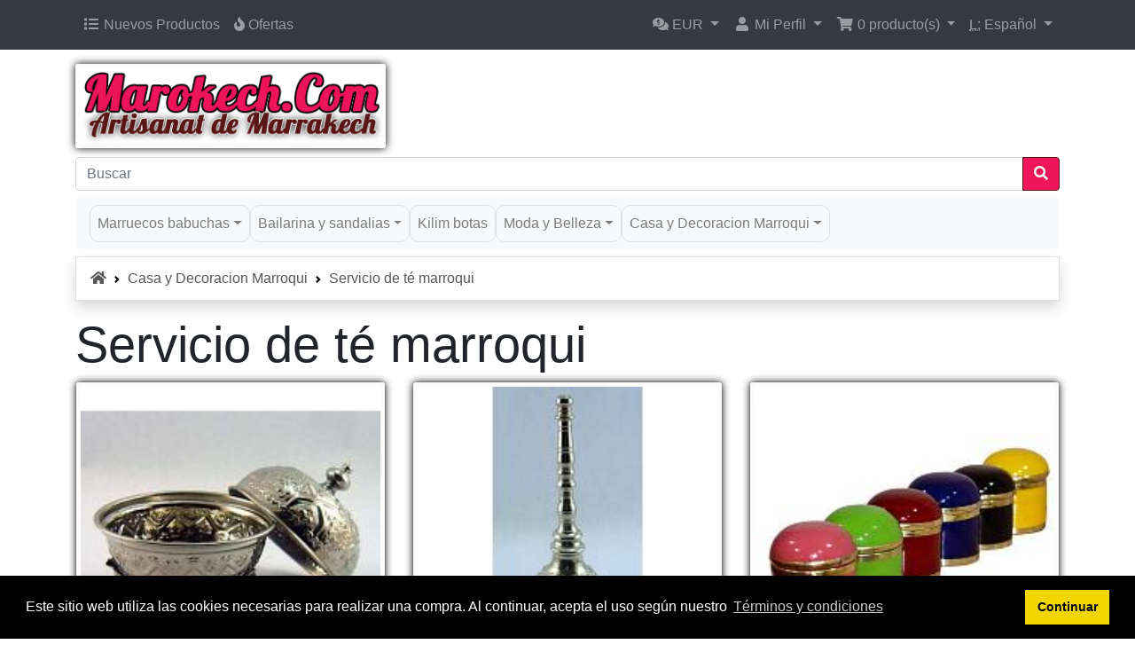

--- FILE ---
content_type: text/html; charset=UTF-8
request_url: https://www.marokech.com/es/casa-decoracion-marroqui/servicio-de-te-marroqui-c-54_28.html?ceid=e57651e464e4128a7a6a4c2e8e80e597
body_size: 8859
content:
<!DOCTYPE html>
<html dir="ltr" lang="es">
<head>
<meta charset="utf-8">
<meta http-equiv="X-UA-Compatible" content="IE=edge">
<meta name="viewport" content="width=device-width, initial-scale=1, shrink-to-fit=no">
<title>Juego de té marroqui, tetera marroqui para té de menta</title>
<base href="https://www.marokech.com/">

<link rel="stylesheet" href="https://cdnjs.cloudflare.com/ajax/libs/twitter-bootstrap/4.6.0/css/bootstrap.min.css" integrity="sha512-P5MgMn1jBN01asBgU0z60Qk4QxiXo86+wlFahKrsQf37c9cro517WzVSPPV1tDKzhku2iJ2FVgL67wG03SGnNA==" crossorigin="anonymous" />
<!-- stylesheets hooked -->
<style>#hb .breadcrumb-item, #hb .breadcrumb-item A {color: #575757 !important;} #hb .breadcrumb-item A:hover {color: #000 !important;}#hb .breadcrumb-item + .breadcrumb-item::before {content: url([data-uri]) !important; }</style>
<link rel="stylesheet" href="https://cdnjs.cloudflare.com/ajax/libs/font-awesome/5.15.1/css/all.min.css" integrity="sha512-+4zCK9k+qNFUR5X+cKL9EIR+ZOhtIloNl9GIKS57V1MyNsYpYcUrUeQc9vNfzsWfV28IaLL3i96P9sdNyeRssA==" crossorigin="anonymous" />
<!-- stylesheets hooked -->
<style>* {min-height: 0.01px;}.form-control-feedback { position: absolute; width: auto; top: 7px; right: 45px; margin-top: 0; }@media (max-width: 575.98px) {.display-1 {font-size: 3rem;font-weight: 300;line-height: 1.0;}.display-2 {font-size: 2.75rem;font-weight: 300;line-height: 1.0;}.display-3 {font-size: 2.25rem;font-weight: 300;line-height: 1.0;}.display-4 {font-size: 1.75rem;font-weight: 300;line-height: 1.0;}h4 {font-size: 1rem;}}</style>
<link href="templates/override/static/user.css" rel="stylesheet">
<link rel="canonical" href="https://www.marokech.com/es/casa-decoracion-marroqui/servicio-de-te-marroqui-c-54_28.html" />

<meta name="description" content="Servicios de té y vajilla marroquies: Dale un toque oriental a tu interior, con estos productos de mesa marroquies: juegos de té, teteras, vasos de té, azucarero para un exitoso té de menta marroqui" />

<link rel="alternate" hreflang="fr" href="https://www.marokech.com/maison-et-decoration-marocaine/services-the-et-ustensiles-c-54_28.html" />
<link rel="alternate" hreflang="x-default" href="https://www.marokech.com/maison-et-decoration-marocaine/services-the-et-ustensiles-c-54_28.html" />
<link rel="alternate" hreflang="en" href="https://www.marokech.com/en/home-and-moroccan-decor/moroccan-tea-service-c-54_28.html" />
<link rel="alternate" hreflang="es" href="https://www.marokech.com/es/casa-decoracion-marroqui/servicio-de-te-marroqui-c-54_28.html" />
<link rel="alternate" hreflang="de" href="https://www.marokech.com/de/haus-und-marokkanische-einrichtu/marokkanisches-teeservice-c-54_28.html" />

<link rel="stylesheet" type="text/css" href="ext/cookieconsent/3.1.0/cookieconsent.min.css" />
<script src="ext/cookieconsent/3.1.0/cookieconsent.min.js"></script>
<script>
window.addEventListener("load", function(){
window.cookieconsent.initialise({
  "position": "bottom",
  "theme": "block",
  "palette": {"popup":{"background":"#000"},"button":{"background":"#f1d600"}},
  "content": {
    "message": "Este sitio web utiliza las cookies necesarias para realizar una compra. Al continuar, acepta el uso según nuestro",
    "dismiss": "Continuar",
    "link": "Términos y condiciones",
    "href": "https://www.marokech.com/privacy.php/es",
    "target": "_self"
  }
})});
</script>

<script>
  var _gaq = _gaq || [];
  _gaq.push(['_setAccount', 'UA-4573484-1']);
  _gaq.push(['_trackPageview']);
  (function() {
    var ga = document.createElement('script'); ga.type = 'text/javascript'; ga.async = true;
    ga.src = ('https:' == document.location.protocol ? 'https://ssl' : 'http://www') + '.google-analytics.com/ga.js';
    var s = document.getElementsByTagName('script')[0]; s.parentNode.insertBefore(ga, s);
  })();
</script>

<link rel="search" type="application/opensearchdescription+xml" href="https://www.marokech.com/opensearch.php/es" title="MAROKECH" /></head>
<body>

  <nav class="navbar bg-dark navbar-dark fixed-top navbar-expand-sm cm-navbar">
  <div class="container-xl">
    <div class="navbar-header">
<button type="button" class="navbar-toggler nb-hamburger-button" data-toggle="collapse" data-target="#collapseCoreNav" aria-controls="collapseCoreNav" aria-expanded="false" aria-label="Alternar Navegación">
  <span class="navbar-toggler-icon"></span></button>


<div class="navbar-brand nb-brand navbar-toggler text-center cm-header-buttons">
  <div class="btn-group" role="group" aria-label="...">
    <a class="btn btn-outline-secondary" href="https://www.marokech.com/shopping_cart.php/es" id="btn1"> <span class="fas fa-shopping-cart" aria-hidden="true"></span> </a><a class="btn btn-outline-secondary" href="https://www.marokech.com/checkout_shipping.php/es" id="btn2"> <span class="fas fa-credit-card" aria-hidden="true"></span> </a><a class="btn btn-outline-secondary" href="https://www.marokech.com/account.php/es" id="btn3"> <span class="fas fa-user" aria-hidden="true"></span> </a>  </div>
</div>
</div>
    <div class="collapse navbar-collapse" id="collapseCoreNav">
      <ul class="navbar-nav mr-auto">
<li class="nav-item nb-new-products">
  <a class="nav-link" href="https://www.marokech.com/products_new.php/es"><i title="Nuevos Productos" class="fas fa-list fa-fw"></i><span class="d-inline d-sm-none d-md-inline"> Nuevos Productos</span></a></li>


<li class="nav-item nb-special-offers">
  <a class="nav-link" href="https://www.marokech.com/specials.php/es"><i title="Ofertas" class="fas fa-fire"></i><span class="d-inline d-sm-none d-md-inline"> Ofertas</span></a></li>

</ul>
<ul class="navbar-nav ml-auto">
<li class="nav-item dropdown nb-currencies">
  <a class="nav-link dropdown-toggle" href="#" id="navDropdownCurrencies" role="button" data-toggle="dropdown" aria-haspopup="true" aria-expanded="false">
    <i title="Moneda seleccionada: EUR" class="fas fa-comments-dollar"></i><span class="d-inline d-sm-none d-md-inline"> EUR</span> <span class="caret"></span>  </a>
  <div class="dropdown-menu dropdown-menu-right" aria-labelledby="navDropdownCurrencies">
    <a class="dropdown-item" href="https://www.marokech.com/es/casa-decoracion-marroqui/servicio-de-te-marroqui-c-54_28.html?currency=USD">U.S. Dollar</a>
<a class="dropdown-item" href="https://www.marokech.com/es/casa-decoracion-marroqui/servicio-de-te-marroqui-c-54_28.html?currency=EUR">Euro</a>
<a class="dropdown-item" href="https://www.marokech.com/es/casa-decoracion-marroqui/servicio-de-te-marroqui-c-54_28.html?currency=GBP">Pounds Sterling</a>
<a class="dropdown-item" href="https://www.marokech.com/es/casa-decoracion-marroqui/servicio-de-te-marroqui-c-54_28.html?currency=CHF">Swiss Franc</a>
  </div>
</li>


<li class="nav-item dropdown nb-account">
  <a class="nav-link dropdown-toggle" href="#" id="navDropdownAccount" role="button" data-toggle="dropdown" aria-haspopup="true" aria-expanded="false">
    <i title="Mi Perfil" class="fas fa-user fa-fw"></i><span class="d-inline d-sm-none d-md-inline"> Mi Perfil</span> <span class="caret"></span>  </a>
  <div class="dropdown-menu dropdown-menu-right" aria-labelledby="navDropdownAccount">
    <a class="dropdown-item" href="https://www.marokech.com/login.php/es"><i class="fas fa-sign-in-alt"></i> Entrar</a>
<a class="dropdown-item" href="https://www.marokech.com/create_account.php/es"><i class="fas fa-pencil-alt"></i> Registrarse</a>
    <div class="dropdown-divider"></div>
    <a class="dropdown-item" href="https://www.marokech.com/account.php/es">Mi Perfil</a>
<a class="dropdown-item" href="https://www.marokech.com/account_history.php/es">Mis Pedidos</a>
<a class="dropdown-item" href="https://www.marokech.com/address_book.php/es">Mis Direcciones</a>
<a class="dropdown-item" href="https://www.marokech.com/account_password.php/es">Mi Contraseña</a>
  </div>
</li>


<li class="nav-item dropdown nb-shopping-cart">
  <a class="nav-link dropdown-toggle" href="#" id="navDropdownCart" role="button" data-toggle="dropdown" aria-haspopup="true" aria-expanded="false">
    <i title="Carrito de Compra" class="fas fa-shopping-cart fa-fw"></i><span class="d-inline d-sm-none d-md-inline"> <span class="cart-count"> 0</span> producto(s)</span> <span class="caret"></span>  </a>

  <div class="dropdown-menu dropdown-menu-right" aria-labelledby="navDropdownCart">
    <a class="dropdown-item" href="https://www.marokech.com/shopping_cart.php/es"><span class="cart-count">0</span> producto(s), <span class="cart-value">0.00€</span></a>  </div>
</li>


<li class="nav-item dropdown nb-languages-usu">
  <a class="nav-link dropdown-toggle" href="#" id="navDropdownLanguages" role="button"  data-toggle="dropdown" aria-haspopup="true" aria-expanded="false">
    <abbr title="Selected Language">L:</abbr> Español <span class="caret"></span>  </a>
  <div class="dropdown-menu dropdown-menu-right" aria-labelledby="navDropdownLanguages">
    <a class="dropdown-item" href="https://www.marokech.com/maison-et-decoration-marocaine/services-the-et-ustensiles-c-54_28.html"><img src="includes/languages/french/images/icon.gif" alt="French" title="French" width="24" height="15"/>&nbsp;French</a>
    <a class="dropdown-item" href="https://www.marokech.com/en/home-and-moroccan-decor/moroccan-tea-service-c-54_28.html"><img src="includes/languages/english/images/icon.gif" alt="English" title="English" width="24" height="15"/>&nbsp;English</a>
    <a class="dropdown-item" href="https://www.marokech.com/es/casa-decoracion-marroqui/servicio-de-te-marroqui-c-54_28.html"><img src="includes/languages/espanol/images/icon.gif" alt="Espanol" title="Espanol" width="24" height="15"/>&nbsp;Espanol</a>
    <a class="dropdown-item" href="https://www.marokech.com/de/haus-und-marokkanische-einrichtu/marokkanisches-teeservice-c-54_28.html"><img src="includes/languages/german/images/icon.gif" alt="German" title="German" width="24" height="15"/>&nbsp;German</a>
  </div>
</li>

</ul>
    </div>
  </div>
</nav>


  <div id="bodyWrapper" class="container-xl pt-2">

    <!-- noJs hooked -->
<noscript>
  <div class="alert alert-danger text-center"><p><strong>Parece que JavaScript está deshabilitado en su navegador.</strong></p>
<p>Debe tener activado Javascript en su navegador para aprovechar la funcionalidad de este sitio web.<br>
<a class="alert-link" href="https://www.enable-javascript.com/" target="_blank" rel="noreferrer">Haga clic aquí para obtener instrucciones sobre cómo activar JavaScript en su navegador.</a>.</p></div>
  <div class="w-100"></div>
</noscript>
<div class="row">
  <div class="col-sm-6 cm-header-logo">
  <a href="https://www.marokech.com/index.php/es"><img src="images/store_logo.png" title="MAROKECH" alt="MAROKECH" width="350" height="88" class="img-fluid" /></a></div>



<div class="col-sm-12 cm-header-search align-self-center">
  <form name="quick_find" action="https://www.marokech.com/advanced_search_result.php/es" method="get">    <div class="input-group">
      <input name="keywords" type="search" required aria-required="true" autocomplete="off" aria-label="Buscar" placeholder="Buscar" class="form-control" />      <div class="input-group-append">
        <button type="submit" class="btn btn-info"><i class="fas fa-search"></i></button>
      </div>
    </div>
  </form>
</div>


<div class="col-sm-12 cm-header-menu my-2">
  <nav class="navbar bg-light navbar-light navbar-expand-xl cm-header-menu-navbar rounded-sm">
    <button class="navbar-toggler" type="button" data-toggle="collapse" data-target="#nbHeader" aria-controls="nbHeader" aria-expanded="false" aria-label="Toggle Navigation">
      <span class="navbar-toggler-icon"></span>
    </button>

    <div class="collapse navbar-collapse" id="nbHeader">
      <ul class="navbar-nav mr-auto">
        <li class="nav-item dropdown"><a class="border nav-link dropdown-toggle" href="#" id="nbHeader_35" role="button" data-toggle="dropdown" aria-haspopup="true" aria-expanded="false">Marruecos babuchas</a><div class="dropdown-menu" aria-labelledby="nbHeader_35"><a class="dropdown-item" href="https://www.marokech.com/es/marruecos-babuchas/las-mujeres-babuchas-c-35_21.html">Las mujeres Babuchas</a><a class="dropdown-item" href="https://www.marokech.com/es/marruecos-babuchas/babuchas-para-hombre-c-35_22.html">Babuchas para hombre</a><a class="dropdown-item" href="https://www.marokech.com/es/marruecos-babuchas/babuchas-sandalis-para-nino-c-35_23.html">Babuchas y sandalis para nino</a></div></li><li class="nav-item dropdown"><a class="border nav-link dropdown-toggle" href="#" id="nbHeader_36" role="button" data-toggle="dropdown" aria-haspopup="true" aria-expanded="false">Bailarina y sandalias</a><div class="dropdown-menu" aria-labelledby="nbHeader_36"><a class="dropdown-item" href="https://www.marokech.com/es/bailarina-sandalias/bailarina-sandalias-mujer-c-36_24.html">Bailarina y sandalias Mujer</a><a class="dropdown-item" href="https://www.marokech.com/es/bailarina-sandalias/sandalias-para-hombre-c-36_25.html">sandalias para hombre</a></div></li><li class="nav-item"><a class="border nav-link" href="https://www.marokech.com/es/kilim-botas-c-52.html">Kilim botas</a></li><li class="nav-item dropdown"><a class="border nav-link dropdown-toggle" href="#" id="nbHeader_53" role="button" data-toggle="dropdown" aria-haspopup="true" aria-expanded="false">Moda y Belleza</a><div class="dropdown-menu" aria-labelledby="nbHeader_53"><a class="dropdown-item" href="https://www.marokech.com/es/moda-belleza/cuero-de-marruecos-c-53_37.html">Cuero de Marruecos</a><a class="dropdown-item" href="https://www.marokech.com/es/moda-belleza/el-aceite-de-argan-c-53_49.html">El aceite de argan</a><a class="dropdown-item" href="https://www.marokech.com/es/moda-belleza/marruecos-tunicas-c-53_34.html">Marruecos Tunicas</a><a class="dropdown-item" href="https://www.marokech.com/es/moda-belleza/caftan-de-alta-moda-c-53_45.html">caftan de alta moda</a><a class="dropdown-item" href="https://www.marokech.com/es/moda-belleza/productos-para-hammam-c-53_46.html">productos para Hammam</a><a class="dropdown-item" href="https://www.marokech.com/es/moda-belleza/joyas-bereberes-c-53_31.html">Joyas bereberes</a><a class="dropdown-item" href="https://www.marokech.com/es/moda-belleza/bufandas-sombreros-de-marrueco-c-53_48.html">Bufandas y sombreros de Marrueco</a></div></li><li class="nav-item dropdown"><a class="border nav-link dropdown-toggle" href="#" id="nbHeader_54" role="button" data-toggle="dropdown" aria-haspopup="true" aria-expanded="false">Casa y Decoracion Marroqui</a><div class="dropdown-menu" aria-labelledby="nbHeader_54"><a class="dropdown-item" href="https://www.marokech.com/es/casa-decoracion-marroqui/cojines-bereberes-textiles-c-54_39.html">Cojines bereberes y textiles</a><a class="dropdown-item" href="https://www.marokech.com/es/casa-decoracion-marroqui/hierro-forjado-c-54_38.html">Hierro forjado</a><a class="dropdown-item" href="https://www.marokech.com/es/casa-decoracion-marroqui/lamparas-marroquies-decoracion-c-54_41.html">Lamparas marroquies y Decoracion</a><a class="dropdown-item" href="https://www.marokech.com/es/casa-decoracion-marroqui/puf-de-cuero-marroqui-otomana-c-54_27.html">Puf de cuero marroqui y otomana</a><a class="dropdown-item" href="https://www.marokech.com/es/casa-decoracion-marroqui/servicio-de-te-marroqui-c-54_28.html">Servicio de té marroqui</a><a class="dropdown-item" href="https://www.marokech.com/es/casa-decoracion-marroqui/marruecos-vela-c-54_44.html">Marruecos Vela</a><a class="dropdown-item" href="https://www.marokech.com/es/casa-decoracion-marroqui/alfombras-marroquies-c-54_51.html">Alfombras marroquies</a><a class="dropdown-item" href="https://www.marokech.com/es/casa-decoracion-marroqui/salon-marroqui-c-54_47.html">Salon marroqui</a></div></li>      </ul>
    </div>
  </nav>
</div>

</div>

<div class="body-sans-header">


    <div class="row">
      <div id="bodyContent" class="col order-1 order-md-6">

        <nav id="hb" aria-label="breadcrumb"><ol class="breadcrumb rounded-0 shadow bg-white border"><li class="breadcrumb-item"><a href="https://www.marokech.com"><i class="fas fa-home"></i><span class="sr-only"> Inicio</span></a></li><li class="breadcrumb-item"><a href="https://www.marokech.com/es/casa-decoracion-marroqui-c-54.html">Casa y Decoracion Marroqui</a></li><li class="breadcrumb-item"><a href="https://www.marokech.com/es/casa-decoracion-marroqui/servicio-de-te-marroqui-c-54_28.html">Servicio de té marroqui</a></li></ol></nav>

  <div class="row">
    <div class="col-sm-12 title cm-ip-title">
  <h1 class="display-4">Servicio de té marroqui</h1>
</div>


<div class="col-sm-12 cm-ip-product-listing">
  
  <div class="contentText">

  <!--  <div class="card mb-2 card-body alert-filters">
      <ul class="nav">
        <li class="nav-item dropdown">
          <a href="#" class="nav-link text-dark dropdown-toggle" data-toggle="dropdown" role="button" aria-haspopup="true" aria-expanded="false">Ordenar por <span class="caret"></span></a>

          <div class="dropdown-menu">
            <a href="https://www.marokech.com/es/casa-decoracion-marroqui/servicio-de-te-marroqui-c-54_28.html?sort=1d" title="OrdenarDescendentemente por Nombre Producto" class="dropdown-item">Nombre Producto<i class="fas fa-level-down-alt text-primary"></i></a>          </div>

        </li>
      </ul>
    </div> -->

  <div class="row row-cols-2 row-cols-sm-3 row-cols-md-3">
<div class="col mb-2 text-center"><div class="card h-100 is-product" data-is-special="0" data-product-price="19.90" data-product-manufacturer="0">
<a href="https://www.marokech.com/es/servicio-de-te-marroqui/azucarero-fes-p-168.html"><img src="images/thumbs/200_200/sucrier-marocain.jpg" srcset="images/thumbs/200_200/sucrier-marocain.jpg 1x, images/thumbs/400_400/sucrier-marocain.jpg 2x, images/sucrier-marocain.jpg 450w" title="Azucarero Fes" alt="Azucarero Fes" width="200" height="200" class="img-fluid card-img-top" /></a>
<div class="card-body">
<h3 class="card-title">Azucarero Fes</h3>
<h6 class="card-subtitle mb-2 text-muted">19.90€</h6>
<div class="mobileHide pt-2 font-weight-lighter">Azucarero de Fez. Grabado a mano. D 8 Cm</div>
</div>
<div class="card-footer bg-white pt-0 border-0">
<div class="btn-group" role="group"></div>
</div>
</div>
</div>
<div class="col mb-2 text-center"><div class="card h-100 is-product" data-is-special="0" data-product-price="19.90" data-product-manufacturer="0">
<a href="https://www.marokech.com/es/servicio-de-te-marroqui/botella-de-agua-de-rosas-p-169.html"><img src="images/thumbs/200_200/lance-parfum.jpg" title="botella de agua de rosas" alt="botella de agua de rosas" width="200" height="200" class="img-fluid card-img-top" /></a>
<div class="card-body">
<h3 class="card-title">Botella De Agua De Rosas</h3>
<h6 class="card-subtitle mb-2 text-muted">19.90€</h6>
<div class="mobileHide pt-2 font-weight-lighter">Este frasco es utilizada por los marroquies para poner el agua de rosas que esta en la mano y que distribuye a sus huéspedes con una copa de té.</div>
</div>
<div class="card-footer bg-white pt-0 border-0">
<div class="btn-group" role="group"></div>
</div>
</div>
</div>
<div class="col mb-2 text-center"><div class="card h-100 is-product" data-is-special="0" data-product-price="45.00" data-product-manufacturer="0">
<a href="https://www.marokech.com/es/servicio-de-te-marroqui/frascos-de-especias-p-170.html"><img src="images/thumbs/200_200/pots-epices.jpg" srcset="images/thumbs/200_200/pots-epices.jpg 1x, images/thumbs/400_400/pots-epices.jpg 2x, images/pots-epices.jpg 700w" title="frascos de especias" alt="frascos de especias" width="200" height="200" class="img-fluid card-img-top" /></a>
<div class="card-body">
<h3 class="card-title">Frascos De Especias</h3>
<h6 class="card-subtitle mb-2 text-muted">45.00€</h6>
<div class="mobileHide pt-2 font-weight-lighter">Nasas caladas marroqui viene directamente de la medina de Marrakech. Estan disenadas para adaptarse a sus especias: canela, pimenton, pimienta, comino y otras e</div>
</div>
<div class="card-footer bg-white pt-0 border-0">
<div class="btn-group" role="group"></div>
</div>
</div>
</div>
<div class="col mb-2 text-center"><div class="card h-100 is-product" data-is-special="0" data-product-price="99.00" data-product-manufacturer="0">
<a href="https://www.marokech.com/es/servicio-de-te-marroqui/juego-de-te-de-menta-prestige-p-55.html"><img src="images/thumbs/200_200/service-the-prestige-babouche.jpg" srcset="images/thumbs/200_200/service-the-prestige-babouche.jpg 1x, images/thumbs/400_400/service-the-prestige-babouche.jpg 2x, images/service-the-prestige-babouche.jpg 700w" title="Juego de té de menta prestige" alt="Juego de té de menta prestige" width="200" height="200" class="img-fluid card-img-top" /></a>
<div class="card-body">
<h3 class="card-title">Juego De Té De Menta Prestige</h3>
<h6 class="card-subtitle mb-2 text-muted">99.00€</h6>
<div class="mobileHide pt-2 font-weight-lighter">Sorprenda a sus invitados preparandoles té de menta marroqui con este magnifico juego de té. Original y auténtico con los bonitos grabados en la tetera y la bandeja, asi como en los bonitos vasos de colores.</div>
</div>
<div class="card-footer bg-white pt-0 border-0">
<div class="btn-group" role="group"></div>
</div>
</div>
</div>
<div class="col mb-2 text-center"><div class="card h-100 is-product" data-is-special="0" data-product-price="16.00" data-product-manufacturer="0">
<a href="https://www.marokech.com/es/servicio-de-te-marroqui/marruecos-aplique-p-177.html"><img src="images/thumbs/200_200/bougeoire-artisanat-marocain.jpg" srcset="images/thumbs/200_200/bougeoire-artisanat-marocain.jpg 1x, images/thumbs/400_400/bougeoire-artisanat-marocain.jpg 2x, images/bougeoire-artisanat-marocain.jpg 450w" title="Marruecos aplique" alt="Marruecos aplique" width="200" height="200" class="img-fluid card-img-top" /></a>
<div class="card-body">
<h3 class="card-title">Marruecos Aplique</h3>
<h6 class="card-subtitle mb-2 text-muted">16.00€</h6>
<div class="mobileHide pt-2 font-weight-lighter">Hermosa artesania marroqui vela. a mano de resina y metal blanco grabado y grabado al agua fuerte para dar un toque oriental a la luz de las velas de la cena.
</div>
</div>
<div class="card-footer bg-white pt-0 border-0">
<div class="btn-group" role="group"></div>
</div>
</div>
</div>
<div class="col mb-2 text-center"><div class="card h-100 is-product" data-is-special="0" data-product-price="49.90" data-product-manufacturer="0">
<a href="https://www.marokech.com/es/servicio-de-te-marroqui/servicio-de-te-de-menta-de-fez-p-57.html"><img src="images/thumbs/200_200/service-the-colore.jpg" srcset="images/thumbs/200_200/service-the-colore.jpg 1x, images/thumbs/400_400/service-the-colore.jpg 2x, images/service-the-colore.jpg 700w" title="Servicio De Té De Menta de Fez" alt="Servicio De Té De Menta de Fez" width="200" height="200" class="img-fluid card-img-top" /></a>
<div class="card-body">
<h3 class="card-title">Servicio De Té De Menta De Fez</h3>
<h6 class="card-subtitle mb-2 text-muted">49.90€</h6>
<div class="mobileHide pt-2 font-weight-lighter">Prepara tu propio té de menta marroqui con este magnifico juego de té de la ciudad de Fez. El servicio contiene tetera y bandeja Fez grabadas.</div>
</div>
<div class="card-footer bg-white pt-0 border-0">
<div class="btn-group" role="group"></div>
</div>
</div>
</div>
<div class="col mb-2 text-center"><div class="card h-100 is-product" data-is-special="0" data-product-price="19.90" data-product-manufacturer="0">
<a href="https://www.marokech.com/es/servicio-de-te-marroqui/tetera-marroqui-p-56.html"><img src="images/thumbs/200_200/theiere-marocaine.jpg" title="Tetera marroqui" alt="Tetera marroqui" width="200" height="200" class="img-fluid card-img-top" /></a>
<div class="card-body">
<h3 class="card-title">Tetera Marroqui</h3>
<h6 class="card-subtitle mb-2 text-muted">19.90€</h6>
<div class="mobileHide pt-2 font-weight-lighter">Hermosa té marroqui con los pies. Los jardines son hechos a mano. Ideal para impresionar a su invitacion y preparar un té de menta marroqui como Djemaa Lefna Marrakech. Capacidad</div>
</div>
<div class="card-footer bg-white pt-0 border-0">
<div class="btn-group" role="group"></div>
</div>
</div>
</div>
<div class="col mb-2 text-center"><div class="card h-100 is-product" data-is-special="0" data-product-price="39.90" data-product-manufacturer="0">
<a href="https://www.marokech.com/es/servicio-de-te-marroqui/vasos-de-te-berber-x6-p-220.html"><img src="images/thumbs/200_200/verres-the-maroc-5.jpg" srcset="images/thumbs/200_200/verres-the-maroc-5.jpg 1x, images/thumbs/400_400/verres-the-maroc-5.jpg 2x, images/verres-the-maroc-5.jpg 600w" title="Vasos de té berber (x6)" alt="Vasos de té berber (x6)" width="200" height="200" class="img-fluid card-img-top" /></a>
<div class="card-body">
<h3 class="card-title">Vasos De Té Berber (x6)</h3>
<h6 class="card-subtitle mb-2 text-muted">39.90€</h6>
<div class="mobileHide pt-2 font-weight-lighter">Té marroqui gafas. los patrones son hechos a mano. Aspecto original y unico. Venta caja de 6</div>
</div>
<div class="card-footer bg-white pt-0 border-0">
<div class="btn-group" role="group"></div>
</div>
</div>
</div>
<div class="col mb-2 text-center"><div class="card h-100 is-product" data-is-special="0" data-product-price="7.00" data-product-manufacturer="0">
<a href="https://www.marokech.com/es/servicio-de-te-marroqui/vasos-de-te-derb-sultane-p-221.html"><img src="images/thumbs/200_200/verres-the-maroc-4.jpg" srcset="images/thumbs/200_200/verres-the-maroc-4.jpg 1x, images/thumbs/400_400/verres-the-maroc-4.jpg 2x, images/verres-the-maroc-4.jpg 600w" title="Vasos de té Derb Sultane" alt="Vasos de té Derb Sultane" width="200" height="200" class="img-fluid card-img-top" /></a>
<div class="card-body">
<h3 class="card-title">Vasos De Té Derb Sultane</h3>
<h6 class="card-subtitle mb-2 text-muted">7.00€</h6>
<div class="mobileHide pt-2 font-weight-lighter">Té marroqui gafas. basicos manufacturados y grabado a mano. Aspecto original y unico. La venta de partes.</div>
</div>
<div class="card-footer bg-white pt-0 border-0">
<div class="btn-group" role="group"></div>
</div>
</div>
</div>
<div class="col mb-2 text-center"><div class="card h-100 is-product" data-is-special="0" data-product-price="7.00" data-product-manufacturer="0">
<a href="https://www.marokech.com/es/servicio-de-te-marroqui/vasos-de-te-marruecos-helab-p-222.html"><img src="images/thumbs/200_200/verres-the-maroc-2.jpg" srcset="images/thumbs/200_200/verres-the-maroc-2.jpg 1x, images/thumbs/400_400/verres-the-maroc-2.jpg 2x, images/verres-the-maroc-2.jpg 600w" title="Vasos de té Marruecos Helab" alt="Vasos de té Marruecos Helab" width="200" height="200" class="img-fluid card-img-top" /></a>
<div class="card-body">
<h3 class="card-title">Vasos De Té Marruecos Helab</h3>
<h6 class="card-subtitle mb-2 text-muted">7.00€</h6>
<div class="mobileHide pt-2 font-weight-lighter">Muy originales hechos a mano vasos de té marroqui. Gran complemento a los accesorios, cualquier hogar. Las tazas de la medida 3.5 &quot;alto x 2&quot; de ancho.</div>
</div>
<div class="card-footer bg-white pt-0 border-0">
<div class="btn-group" role="group"></div>
</div>
</div>
</div>
</div>

</div>
</div>


<div class="col-sm-12 cm-ip-category-manufacturer-description">
  <div class="card mb-2 card-body">
    <h2>&iquest;Una pausa para el t&eacute; marroqu&iacute;?</h2>

<p>Servicio de t&eacute; y utensilios: Dale un toque oriental a tu interior, con estos productos de la mesa marroqu&iacute;: juegos de t&eacute;, teteras, vasos de t&eacute;, azucarero ... Nada como una pausa de t&eacute; de menta marroqu&iacute;, con nuestros juegos de t&eacute; marroqu&iacute;, vasos de t&eacute; o teteras marroqu&iacute;es.</p>  </div>
</div>

  </div>


      
      </div> <!-- bodyContent //-->


    </div> <!-- row -->

    
  </div> <!-- bodyWrapper //-->

  
</div>

<footer class="pt-2">
  <div class="bg-light m-0 pt-2 pb-2">
    <div class="container-xl">
      <div class="footer">
        <div class="row">
          <div class="col-sm-6 col-md-3 cm-footer-information-links">
  <h3>Información</h3>
  <nav class="nav nav-pills flex-column">
    <a class="nav-link pl-0" href="https://www.marokech.com/privacy.php/es">Privacidad y Política de Cookies</a>
<a class="nav-link pl-0" href="https://www.marokech.com/conditions.php/es">Condiciones</a>
<a class="nav-link pl-0" href="https://www.marokech.com/shipping.php/es">Envíos y Devoluciones</a>
<a class="nav-link pl-0" href="https://www.marokech.com/sizes.php/es">Equivalencia de tallas</a>
<a class="nav-link pl-0" href="https://www.marokech.com/about-us.php/es">Sobre Nosotros</a>
<a class="nav-link pl-0" href="https://www.marokech.com/faq.php/es">Una Pregunta?</a>
<a class="nav-link pl-0" href="https://www.marokech.com/contact_us.php/es">Contactar</a>
  </nav>
</div>


<div class="col-sm-6 col-md-4 cm-footer-contact-us">
  <h3>Cómo contactar</h3>
  <address>
    <strong>MAROKECH</strong><br>
    <br>
    <i class="fab fa-whatsapp fa-fw mr-1" title="WhatsApp"></i>WhatsApp +212 661 32 66 59<br>
          </address>
  <ul class="list-unstyled">
  <li><a class="btn btn-success btn-block" role="button" href="https://api.whatsapp.com/send?phone=212661326659"><i class="fab fa-whatsapp"></i> Whatsapp Ahora</a></li><br>

  <!--<li><a class="btn btn-success btn-block" role="button" href="https://www.marokech.com/contact_us.php/es"><i class="fa fa-envelope"></i> Contactar</a></li>-->
  </ul>
</div>


<div class="col-sm-6 col-md-5 cm-footer-text">
  <h3>Quiénes somos?</h3>
  <p>Marokech.com existía desde 2008. Hay pocas tiendas en línea que sobreviven muchos años. Marokech.com se ha ganado la confianza de sus clientes gracias a su fiabilidad, la calidad de sus productos, y sobre todo cumplir las promesas a sus clientes.
Marokech.com ahora cuenta con más de 30.000 clientes, incluyendo el 85% lleva más de 3 órdenes. Estos son los números que muestran solo nuestra fiabilidad.
Los profesionales también son bienvenidos, garantizamos precios competitivos al por mayor porque somos fabricante.</div>


<div class="col-sm-12 cm-footer-messages ">
  <div class="row my-3 pt-3 border-top border-bottom">
    <div class="col-sm"><i class="fas fa-lock fa-2x fa-fw float-left mr-1"></i><p class="lead mb-0 clearfix"><b>SSL Protegido</b></p><p class="lead">Cualquier dato que decida proporcionarnos está seguro y protegido</p></div><div class="col-sm"><i class="fas fa-shipping-fast fa-2x fa-fw float-left mr-1"></i><p class="lead mb-0 clearfix"><b>Envío Rápido</b></p><p class="lead">Procesamos la mayoría de los pedidos en unas pocas horas.</p></div><div class="col-sm"><i class="fas fa-user-shield fa-2x fa-fw float-left mr-1"></i><p class="lead mb-0 clearfix"><b>Tu Privacidad</b></p><p class="lead">Nunca venderemos ni compartiremos su información.</p></div><div class="col-sm"><i class="fas fa-question-circle fa-2x fa-fw float-left mr-1"></i><p class="lead mb-0 clearfix"><b>¿Tiene Preguntas?</b></p><p class="lead"><a href="https://www.marokech.com/contact_us.php/es">Contactar</a> de día o de noche, te responderemos rápidamente...</p></div>  </div>
</div>

        </div>
      </div>
    </div>
  </div>
  <div class="bg-dark text-white pt-3">
    <div class="container-xl">
      <div class="footer-extra">
        <div class="row">
          <div class="col-sm-6 text-center text-sm-left cm-footer-extra-copyright">
  <p>Todos los derechos reservados &copy; 2025 <a class="text-light" href="https://www.marokech.com/index.php/es">MAROKECH</a></p></div>


<div class="col-sm-6 text-center text-sm-right cm-footer-extra-icons">
  <p><i class="fab fa-cc-visa fa-lg"></i> <i class="fab fa-cc-mastercard fa-lg"></i> </p>
</div>

        </div>
      </div>
    </div>
  </div>
  <!-- Meta Pixel Code -->
<script>
  !function(f,b,e,v,n,t,s)
  {if(f.fbq)return;n=f.fbq=function(){n.callMethod?
  n.callMethod.apply(n,arguments):n.queue.push(arguments)};
  if(!f._fbq)f._fbq=n;n.push=n;n.loaded=!0;n.version='2.0';
  n.queue=[];t=b.createElement(e);t.async=!0;
  t.src=v;s=b.getElementsByTagName(e)[0];
  s.parentNode.insertBefore(t,s)}(window, document,'script',
  'https://connect.facebook.net/en_US/fbevents.js');
  fbq('init', '1095932560962359');
  fbq('track', 'PageView');
</script>
<noscript><img height="1" width="1" style="display:none"
  src="https://www.facebook.com/tr?id=1095932560962359&ev=PageView&noscript=1"
/></noscript>
<!-- End Meta Pixel Code -->
</footer>

<script src="https://cdnjs.cloudflare.com/ajax/libs/jquery/3.5.1/jquery.min.js" integrity="sha256-9/aliU8dGd2tb6OSsuzixeV4y/faTqgFtohetphbbj0=" crossorigin="anonymous"></script>
<script src="https://cdnjs.cloudflare.com/ajax/libs/popper.js/1.16.0/umd/popper.min.js" integrity="sha384-Q6E9RHvbIyZFJoft+2mJbHaEWldlvI9IOYy5n3zV9zzTtmI3UksdQRVvoxMfooAo" crossorigin="anonymous"></script>
<script src="https://cdnjs.cloudflare.com/ajax/libs/twitter-bootstrap/4.6.0/js/bootstrap.min.js" integrity="sha512-XKa9Hemdy1Ui3KSGgJdgMyYlUg1gM+QhL6cnlyTe2qzMCYm4nAZ1PsVerQzTTXzonUR+dmswHqgJPuwCq1MaAg==" crossorigin="anonymous"></script>
<script>function spinit(p) { p.removeClass().addClass('fas fa-spinner fa-pulse'); } var fb = $('#bodyContent .btn').not(':input'); $(fb).click(function() { spinit($('span, i', this)); }); $("#bodyContent form").submit(function() { var t = $(this).find(':submit'); spinit($('span, i', t)); });</script>
<!-- filterlist hooked -->
<script>
var filter = $('.filter-list');
$('div.alert-filters > ul.nav').append($('<ul>').attr('class','nav ml-auto').append($('<li>').append(filter)));
</script>
<script>$(document).ready(function(){ $('#bodyContent .card.is-product').hover(function(){ $(this).addClass('border border-info shadow'); }, function(){ $(this).removeClass('border border-info shadow'); }); });</script><script>$('#bodyContent .card.is-product').each(function() {var special = $(this).data('is-special'); if (special == 1) { $(this).append('<span class="badge badge-danger rounded-circle m-2 pt-3 sale-circle">SALE!</span>'); } });</script><style>.sale-circle { position:absolute; right:0; width: 47px; height: 47px; font-size: 14px;}</style>
<style>body { padding-top: 4rem !important; }</style>
<script type="application/ld+json">{"@context":"https:\/\/schema.org","@type":"BreadcrumbList","itemListElement":[{"@type":"ListItem","position":0,"item":{"@id":"https:\/\/www.marokech.com","name":" Inicio"}},{"@type":"ListItem","position":1,"item":{"@id":"https:\/\/www.marokech.com\/es\/casa-decoracion-marroqui-c-54.html","name":"Casa y Decoracion Marroqui"}},{"@type":"ListItem","position":2,"item":{"@id":"https:\/\/www.marokech.com\/es\/casa-decoracion-marroqui\/servicio-de-te-marroqui-c-54_28.html","name":"Servicio de t\u00e9 marroqui"}}]}</script>
</body>
</html>
